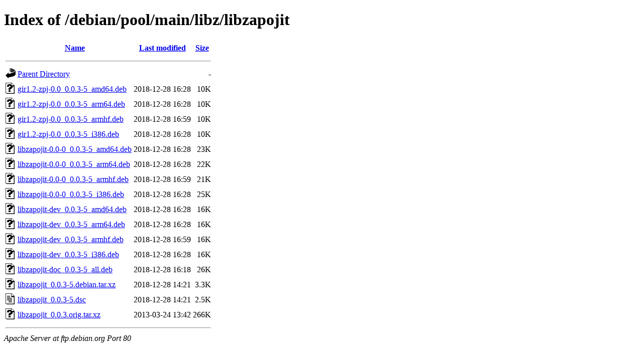

--- FILE ---
content_type: text/html;charset=UTF-8
request_url: http://ftp.ro.debian.org/debian/pool/main/libz/libzapojit/
body_size: 710
content:
<!DOCTYPE HTML PUBLIC "-//W3C//DTD HTML 4.01//EN" "http://www.w3.org/TR/html4/strict.dtd">
<html>
 <head>
  <title>Index of /debian/pool/main/libz/libzapojit</title>
 </head>
 <body>
<h1>Index of /debian/pool/main/libz/libzapojit</h1>
  <table>
   <tr><th valign="top"><img src="/icons/blank.gif" alt="[ICO]"></th><th><a href="?C=N;O=D">Name</a></th><th><a href="?C=M;O=A">Last modified</a></th><th><a href="?C=S;O=A">Size</a></th></tr>
   <tr><th colspan="4"><hr></th></tr>
<tr><td valign="top"><img src="/icons/back.gif" alt="[PARENTDIR]"></td><td><a href="/debian/pool/main/libz/">Parent Directory</a></td><td>&nbsp;</td><td align="right">  - </td></tr>
<tr><td valign="top"><img src="/icons/unknown.gif" alt="[   ]"></td><td><a href="gir1.2-zpj-0.0_0.0.3-5_amd64.deb">gir1.2-zpj-0.0_0.0.3-5_amd64.deb</a></td><td align="right">2018-12-28 16:28  </td><td align="right"> 10K</td></tr>
<tr><td valign="top"><img src="/icons/unknown.gif" alt="[   ]"></td><td><a href="gir1.2-zpj-0.0_0.0.3-5_arm64.deb">gir1.2-zpj-0.0_0.0.3-5_arm64.deb</a></td><td align="right">2018-12-28 16:28  </td><td align="right"> 10K</td></tr>
<tr><td valign="top"><img src="/icons/unknown.gif" alt="[   ]"></td><td><a href="gir1.2-zpj-0.0_0.0.3-5_armhf.deb">gir1.2-zpj-0.0_0.0.3-5_armhf.deb</a></td><td align="right">2018-12-28 16:59  </td><td align="right"> 10K</td></tr>
<tr><td valign="top"><img src="/icons/unknown.gif" alt="[   ]"></td><td><a href="gir1.2-zpj-0.0_0.0.3-5_i386.deb">gir1.2-zpj-0.0_0.0.3-5_i386.deb</a></td><td align="right">2018-12-28 16:28  </td><td align="right"> 10K</td></tr>
<tr><td valign="top"><img src="/icons/unknown.gif" alt="[   ]"></td><td><a href="libzapojit-0.0-0_0.0.3-5_amd64.deb">libzapojit-0.0-0_0.0.3-5_amd64.deb</a></td><td align="right">2018-12-28 16:28  </td><td align="right"> 23K</td></tr>
<tr><td valign="top"><img src="/icons/unknown.gif" alt="[   ]"></td><td><a href="libzapojit-0.0-0_0.0.3-5_arm64.deb">libzapojit-0.0-0_0.0.3-5_arm64.deb</a></td><td align="right">2018-12-28 16:28  </td><td align="right"> 22K</td></tr>
<tr><td valign="top"><img src="/icons/unknown.gif" alt="[   ]"></td><td><a href="libzapojit-0.0-0_0.0.3-5_armhf.deb">libzapojit-0.0-0_0.0.3-5_armhf.deb</a></td><td align="right">2018-12-28 16:59  </td><td align="right"> 21K</td></tr>
<tr><td valign="top"><img src="/icons/unknown.gif" alt="[   ]"></td><td><a href="libzapojit-0.0-0_0.0.3-5_i386.deb">libzapojit-0.0-0_0.0.3-5_i386.deb</a></td><td align="right">2018-12-28 16:28  </td><td align="right"> 25K</td></tr>
<tr><td valign="top"><img src="/icons/unknown.gif" alt="[   ]"></td><td><a href="libzapojit-dev_0.0.3-5_amd64.deb">libzapojit-dev_0.0.3-5_amd64.deb</a></td><td align="right">2018-12-28 16:28  </td><td align="right"> 16K</td></tr>
<tr><td valign="top"><img src="/icons/unknown.gif" alt="[   ]"></td><td><a href="libzapojit-dev_0.0.3-5_arm64.deb">libzapojit-dev_0.0.3-5_arm64.deb</a></td><td align="right">2018-12-28 16:28  </td><td align="right"> 16K</td></tr>
<tr><td valign="top"><img src="/icons/unknown.gif" alt="[   ]"></td><td><a href="libzapojit-dev_0.0.3-5_armhf.deb">libzapojit-dev_0.0.3-5_armhf.deb</a></td><td align="right">2018-12-28 16:59  </td><td align="right"> 16K</td></tr>
<tr><td valign="top"><img src="/icons/unknown.gif" alt="[   ]"></td><td><a href="libzapojit-dev_0.0.3-5_i386.deb">libzapojit-dev_0.0.3-5_i386.deb</a></td><td align="right">2018-12-28 16:28  </td><td align="right"> 16K</td></tr>
<tr><td valign="top"><img src="/icons/unknown.gif" alt="[   ]"></td><td><a href="libzapojit-doc_0.0.3-5_all.deb">libzapojit-doc_0.0.3-5_all.deb</a></td><td align="right">2018-12-28 16:18  </td><td align="right"> 26K</td></tr>
<tr><td valign="top"><img src="/icons/unknown.gif" alt="[   ]"></td><td><a href="libzapojit_0.0.3-5.debian.tar.xz">libzapojit_0.0.3-5.debian.tar.xz</a></td><td align="right">2018-12-28 14:21  </td><td align="right">3.3K</td></tr>
<tr><td valign="top"><img src="/icons/text.gif" alt="[TXT]"></td><td><a href="libzapojit_0.0.3-5.dsc">libzapojit_0.0.3-5.dsc</a></td><td align="right">2018-12-28 14:21  </td><td align="right">2.5K</td></tr>
<tr><td valign="top"><img src="/icons/unknown.gif" alt="[   ]"></td><td><a href="libzapojit_0.0.3.orig.tar.xz">libzapojit_0.0.3.orig.tar.xz</a></td><td align="right">2013-03-24 13:42  </td><td align="right">266K</td></tr>
   <tr><th colspan="4"><hr></th></tr>
</table>
<address>Apache Server at ftp.debian.org Port 80</address>
</body></html>
